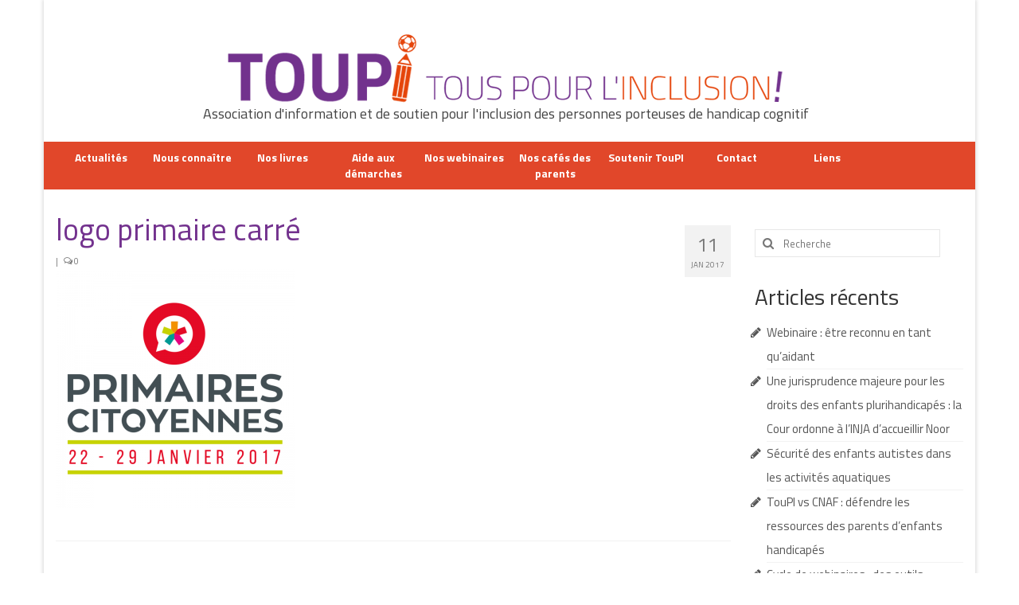

--- FILE ---
content_type: text/html; charset=UTF-8
request_url: https://toupi.fr/primaire-de-la-gauche-le-handicap-dans-le-programme-des-candidats/logo-primaire-carre/
body_size: 8717
content:
<!DOCTYPE html>
<html class="no-js" lang="fr-FR" itemscope="itemscope" itemtype="https://schema.org/WebPage">
<head>
  <meta charset="UTF-8">
  <meta name="viewport" content="width=device-width, initial-scale=1.0">
  <meta http-equiv="X-UA-Compatible" content="IE=edge">
  <title>logo primaire carré | Toupi</title>
        <style type="text/css">            .fts-facebook-add-more-posts-notice {
                display: none !important;
            }

            .fts-jal-single-fb-post .fts-jal-fb-user-name {
                color:  !important;
            }

                    </style>
        
		<!-- All in One SEO 4.1.4.4 -->
		<meta name="robots" content="max-image-preview:large" />
		<meta name="google" content="nositelinkssearchbox" />
		<script type="application/ld+json" class="aioseo-schema">
			{"@context":"https:\/\/schema.org","@graph":[{"@type":"WebSite","@id":"https:\/\/toupi.fr\/#website","url":"https:\/\/toupi.fr\/","name":"Toupi","description":"Tous pour l'inclusion","inLanguage":"fr-FR","publisher":{"@id":"https:\/\/toupi.fr\/#organization"}},{"@type":"Organization","@id":"https:\/\/toupi.fr\/#organization","name":"Toupi","url":"https:\/\/toupi.fr\/"},{"@type":"BreadcrumbList","@id":"https:\/\/toupi.fr\/primaire-de-la-gauche-le-handicap-dans-le-programme-des-candidats\/logo-primaire-carre\/#breadcrumblist","itemListElement":[{"@type":"ListItem","@id":"https:\/\/toupi.fr\/#listItem","position":1,"item":{"@type":"WebPage","@id":"https:\/\/toupi.fr\/","name":"Accueil","description":"Association TouPI Tous Pour l'Inclusion Association d'information et de soutien pour l'inclusion des personnes atteintes de handicap cognitif","url":"https:\/\/toupi.fr\/"},"nextItem":"https:\/\/toupi.fr\/primaire-de-la-gauche-le-handicap-dans-le-programme-des-candidats\/logo-primaire-carre\/#listItem"},{"@type":"ListItem","@id":"https:\/\/toupi.fr\/primaire-de-la-gauche-le-handicap-dans-le-programme-des-candidats\/logo-primaire-carre\/#listItem","position":2,"item":{"@type":"WebPage","@id":"https:\/\/toupi.fr\/primaire-de-la-gauche-le-handicap-dans-le-programme-des-candidats\/logo-primaire-carre\/","name":"logo primaire carr\u00e9","url":"https:\/\/toupi.fr\/primaire-de-la-gauche-le-handicap-dans-le-programme-des-candidats\/logo-primaire-carre\/"},"previousItem":"https:\/\/toupi.fr\/#listItem"}]},{"@type":"Person","@id":"https:\/\/toupi.fr\/author\/marion\/#author","url":"https:\/\/toupi.fr\/author\/marion\/","name":"Marion Aubry","image":{"@type":"ImageObject","@id":"https:\/\/toupi.fr\/primaire-de-la-gauche-le-handicap-dans-le-programme-des-candidats\/logo-primaire-carre\/#authorImage","url":"https:\/\/secure.gravatar.com\/avatar\/5a4f907d57d478a36ac90de59ff5002a?s=96&d=mm&r=g","width":96,"height":96,"caption":"Marion Aubry"}},{"@type":"ItemPage","@id":"https:\/\/toupi.fr\/primaire-de-la-gauche-le-handicap-dans-le-programme-des-candidats\/logo-primaire-carre\/#itempage","url":"https:\/\/toupi.fr\/primaire-de-la-gauche-le-handicap-dans-le-programme-des-candidats\/logo-primaire-carre\/","name":"logo primaire carr\u00e9 | Toupi","inLanguage":"fr-FR","isPartOf":{"@id":"https:\/\/toupi.fr\/#website"},"breadcrumb":{"@id":"https:\/\/toupi.fr\/primaire-de-la-gauche-le-handicap-dans-le-programme-des-candidats\/logo-primaire-carre\/#breadcrumblist"},"author":"https:\/\/toupi.fr\/author\/marion\/#author","creator":"https:\/\/toupi.fr\/author\/marion\/#author","datePublished":"2017-01-11T10:25:51+01:00","dateModified":"2017-01-11T10:25:51+01:00"}]}
		</script>
		<!-- All in One SEO -->

<link rel='dns-prefetch' href='//fonts.googleapis.com' />
<link rel='dns-prefetch' href='//s.w.org' />
<link rel="alternate" type="application/rss+xml" title="Toupi &raquo; Flux" href="https://toupi.fr/feed/" />
<link rel="alternate" type="application/rss+xml" title="Toupi &raquo; Flux des commentaires" href="https://toupi.fr/comments/feed/" />
		<script type="text/javascript">
			window._wpemojiSettings = {"baseUrl":"https:\/\/s.w.org\/images\/core\/emoji\/13.1.0\/72x72\/","ext":".png","svgUrl":"https:\/\/s.w.org\/images\/core\/emoji\/13.1.0\/svg\/","svgExt":".svg","source":{"concatemoji":"https:\/\/toupi.fr\/wp-includes\/js\/wp-emoji-release.min.js"}};
			!function(e,a,t){var n,r,o,i=a.createElement("canvas"),p=i.getContext&&i.getContext("2d");function s(e,t){var a=String.fromCharCode;p.clearRect(0,0,i.width,i.height),p.fillText(a.apply(this,e),0,0);e=i.toDataURL();return p.clearRect(0,0,i.width,i.height),p.fillText(a.apply(this,t),0,0),e===i.toDataURL()}function c(e){var t=a.createElement("script");t.src=e,t.defer=t.type="text/javascript",a.getElementsByTagName("head")[0].appendChild(t)}for(o=Array("flag","emoji"),t.supports={everything:!0,everythingExceptFlag:!0},r=0;r<o.length;r++)t.supports[o[r]]=function(e){if(!p||!p.fillText)return!1;switch(p.textBaseline="top",p.font="600 32px Arial",e){case"flag":return s([127987,65039,8205,9895,65039],[127987,65039,8203,9895,65039])?!1:!s([55356,56826,55356,56819],[55356,56826,8203,55356,56819])&&!s([55356,57332,56128,56423,56128,56418,56128,56421,56128,56430,56128,56423,56128,56447],[55356,57332,8203,56128,56423,8203,56128,56418,8203,56128,56421,8203,56128,56430,8203,56128,56423,8203,56128,56447]);case"emoji":return!s([10084,65039,8205,55357,56613],[10084,65039,8203,55357,56613])}return!1}(o[r]),t.supports.everything=t.supports.everything&&t.supports[o[r]],"flag"!==o[r]&&(t.supports.everythingExceptFlag=t.supports.everythingExceptFlag&&t.supports[o[r]]);t.supports.everythingExceptFlag=t.supports.everythingExceptFlag&&!t.supports.flag,t.DOMReady=!1,t.readyCallback=function(){t.DOMReady=!0},t.supports.everything||(n=function(){t.readyCallback()},a.addEventListener?(a.addEventListener("DOMContentLoaded",n,!1),e.addEventListener("load",n,!1)):(e.attachEvent("onload",n),a.attachEvent("onreadystatechange",function(){"complete"===a.readyState&&t.readyCallback()})),(n=t.source||{}).concatemoji?c(n.concatemoji):n.wpemoji&&n.twemoji&&(c(n.twemoji),c(n.wpemoji)))}(window,document,window._wpemojiSettings);
		</script>
		<style type="text/css">
img.wp-smiley,
img.emoji {
	display: inline !important;
	border: none !important;
	box-shadow: none !important;
	height: 1em !important;
	width: 1em !important;
	margin: 0 .07em !important;
	vertical-align: -0.1em !important;
	background: none !important;
	padding: 0 !important;
}
</style>
	<link rel='stylesheet' id='wp-block-library-css'  href='https://toupi.fr/wp-includes/css/dist/block-library/style.min.css' type='text/css' media='all' />
<link rel='stylesheet' id='fts-feeds-css'  href='https://toupi.fr/wp-content/plugins/feed-them-facebook/feeds/css/styles.css' type='text/css' media='all' />
<link rel='stylesheet' id='virtue_theme-css'  href='https://toupi.fr/wp-content/themes/virtue/assets/css/virtue.css' type='text/css' media='all' />
<link rel='stylesheet' id='virtue_skin-css'  href='https://toupi.fr/wp-content/themes/virtue/assets/css/skins/default.css' type='text/css' media='all' />
<link rel='stylesheet' id='redux-google-fonts-virtue-css'  href='https://fonts.googleapis.com/css?family=Titillium+Web%3A200%2C300%2C400%2C600%2C700%2C900%2C200italic%2C300italic%2C400italic%2C600italic%2C700italic%7CLato%3A700&#038;subset=latin&#038;ver=1761512000' type='text/css' media='all' />
<link rel='stylesheet' id='socialize-css'  href='https://toupi.fr/wp-content/plugins/socialize/frontend/css/socialize.css' type='text/css' media='all' />
<style id="kadence_blocks_palette_css">:root .has-kb-palette-1-color{color:#888888}:root .has-kb-palette-1-background-color{background-color:#888888}</style><script type='text/javascript' src='https://toupi.fr/wp-includes/js/jquery/jquery.min.js' id='jquery-core-js'></script>
<script type='text/javascript' src='https://toupi.fr/wp-includes/js/jquery/jquery-migrate.min.js' id='jquery-migrate-js'></script>
<script type='text/javascript' id='fts_clear_cache_script-js-extra'>
/* <![CDATA[ */
var ftsAjax = {"ajaxurl":"https:\/\/toupi.fr\/wp-admin\/admin-ajax.php"};
var ftsAjax = {"ajaxurl":"https:\/\/toupi.fr\/wp-admin\/admin-ajax.php"};
/* ]]> */
</script>
<script type='text/javascript' src='https://toupi.fr/wp-content/plugins/feed-them-facebook/admin/js/admin.js' id='fts_clear_cache_script-js'></script>
<!--[if lt IE 9]>
<script type='text/javascript' src='https://toupi.fr/wp-content/themes/virtue/assets/js/vendor/respond.min.js' id='virtue-respond-js'></script>
<![endif]-->
<link rel="https://api.w.org/" href="https://toupi.fr/wp-json/" /><link rel="alternate" type="application/json" href="https://toupi.fr/wp-json/wp/v2/media/2360" /><link rel='shortlink' href='https://toupi.fr/?p=2360' />
<link rel="alternate" type="application/json+oembed" href="https://toupi.fr/wp-json/oembed/1.0/embed?url=https%3A%2F%2Ftoupi.fr%2Fprimaire-de-la-gauche-le-handicap-dans-le-programme-des-candidats%2Flogo-primaire-carre%2F" />
<link rel="alternate" type="text/xml+oembed" href="https://toupi.fr/wp-json/oembed/1.0/embed?url=https%3A%2F%2Ftoupi.fr%2Fprimaire-de-la-gauche-le-handicap-dans-le-programme-des-candidats%2Flogo-primaire-carre%2F&#038;format=xml" />
        <script type="text/javascript">
            var myAjaxFTS = 'https://toupi.fr/wp-admin/admin-ajax.php';
        </script>
                <script type="text/javascript">
            var myAjaxFTS = 'https://toupi.fr/wp-admin/admin-ajax.php';
        </script>
        <meta property="og:title" content="logo primaire carré"/>
<meta property="og:type" content="article"/>
<meta property="og:url" content="https://toupi.fr/primaire-de-la-gauche-le-handicap-dans-le-programme-des-candidats/logo-primaire-carre/"/>
<meta property="og:site_name" content="Toupi"/>
<meta property="fb:page_id" content="on"/>
<style type="text/css">#logo {padding-top:10px;}#logo {padding-bottom:15px;}#logo {margin-left:0px;}#logo {margin-right:9px;}#nav-main {margin-top:0px;}#nav-main {margin-bottom:0px;}.headerfont, .tp-caption {font-family:Titillium Web;} .topbarmenu ul li {font-family:Titillium Web;}.home-message:hover {background-color:#008fef; background-color: rgba(0, 143, 239, 0.6);}
  nav.woocommerce-pagination ul li a:hover, .wp-pagenavi a:hover, .panel-heading .accordion-toggle, .variations .kad_radio_variations label:hover, .variations .kad_radio_variations label.selectedValue {border-color: #008fef;}
  a, #nav-main ul.sf-menu ul li a:hover, .product_price ins .amount, .price ins .amount, .color_primary, .primary-color, #logo a.brand, #nav-main ul.sf-menu a:hover,
  .woocommerce-message:before, .woocommerce-info:before, #nav-second ul.sf-menu a:hover, .footerclass a:hover, .posttags a:hover, .subhead a:hover, .nav-trigger-case:hover .kad-menu-name, 
  .nav-trigger-case:hover .kad-navbtn, #kadbreadcrumbs a:hover, #wp-calendar a, .star-rating, .has-virtue-primary-color {color: #008fef;}
.widget_price_filter .ui-slider .ui-slider-handle, .product_item .kad_add_to_cart:hover, .product_item:hover a.button:hover, .product_item:hover .kad_add_to_cart:hover, .kad-btn-primary, html .woocommerce-page .widget_layered_nav ul.yith-wcan-label li a:hover, html .woocommerce-page .widget_layered_nav ul.yith-wcan-label li.chosen a,
.product-category.grid_item a:hover h5, .woocommerce-message .button, .widget_layered_nav_filters ul li a, .widget_layered_nav ul li.chosen a, .wpcf7 input.wpcf7-submit, .yith-wcan .yith-wcan-reset-navigation,
#containerfooter .menu li a:hover, .bg_primary, .portfolionav a:hover, .home-iconmenu a:hover, p.demo_store, .topclass, #commentform .form-submit #submit, .kad-hover-bg-primary:hover, .widget_shopping_cart_content .checkout,
.login .form-row .button, .variations .kad_radio_variations label.selectedValue, #payment #place_order, .wpcf7 input.wpcf7-back, .shop_table .actions input[type=submit].checkout-button, .cart_totals .checkout-button, input[type="submit"].button, .order-actions .button, .has-virtue-primary-background-color {background: #008fef;}a:hover, .has-virtue-primary-light-color {color: #1598ef;} .kad-btn-primary:hover, .login .form-row .button:hover, #payment #place_order:hover, .yith-wcan .yith-wcan-reset-navigation:hover, .widget_shopping_cart_content .checkout:hover,
	.woocommerce-message .button:hover, #commentform .form-submit #submit:hover, .wpcf7 input.wpcf7-submit:hover, .widget_layered_nav_filters ul li a:hover, .cart_totals .checkout-button:hover,
	.widget_layered_nav ul li.chosen a:hover, .shop_table .actions input[type=submit].checkout-button:hover, .wpcf7 input.wpcf7-back:hover, .order-actions .button:hover, input[type="submit"].button:hover, .product_item:hover .kad_add_to_cart, .product_item:hover a.button, .has-virtue-primary-light-background-color {background: #1598ef;}input[type=number]::-webkit-inner-spin-button, input[type=number]::-webkit-outer-spin-button { -webkit-appearance: none; margin: 0; } input[type=number] {-moz-appearance: textfield;}.quantity input::-webkit-outer-spin-button,.quantity input::-webkit-inner-spin-button {display: none;}.navclass {background:#e1472a    ;}.kad-hidepostauthortop, .postauthortop {display:none;}.product_item .product_details h5 {text-transform: none;}@media (max-width: 979px) {.nav-trigger .nav-trigger-case {position: static; display: block; width: 100%;}}.product_item .product_details h5 {min-height:40px;}.kad-topbar-left, .kad-topbar-left .topbarmenu {float:right;} .kad-topbar-left .topbar_social, .kad-topbar-left .topbarmenu ul, .kad-topbar-left .kad-cart-total,.kad-topbar-right #topbar-search .form-search{float:left}[class*="wp-image"] {-webkit-box-shadow: none;-moz-box-shadow: none;box-shadow: none;border:none;}[class*="wp-image"]:hover {-webkit-box-shadow: none;-moz-box-shadow: none;box-shadow: none;border:none;}.light-dropshaddow {-webkit-box-shadow: none;-moz-box-shadow: none;box-shadow: none;}.entry-content p { margin-bottom:16px;}#nav-second ul.sf-menu>li {
width:10%;
}

a.selected:hover {
text-decoration:underline;
/*text-decoration:none;
color:#e3461f;*/
}

.slider-wrapper-container {
background-color:rgb(249,249,249);
font-weight:normal;
padding-top:25px;
border-bottom:1px solid rgb(217,216,216);
}

a:hover {
text-decoration:underline;
/*text-decoration:none;*/
/*color:#71368b;*/
}

a {
text-decoration:underline;
/*text-decoration:none;*/
/*color:#e3461f;*/
}

h1 a:hover {
text-decoration:none;
color:#71368b;
font-weight:200;
}

h1 a {
text-decoration:none;
color:#333333;
font-weight:200;
}

#menu li.current_page_item a:visited {
background:#71368b;
}

#topbar.topclass{
background-color:#ffffff;
}
</style><link rel="icon" href="https://toupi.fr/wp-content/uploads/2014/11/favicon.png" sizes="32x32" />
<link rel="icon" href="https://toupi.fr/wp-content/uploads/2014/11/favicon.png" sizes="192x192" />
<link rel="apple-touch-icon" href="https://toupi.fr/wp-content/uploads/2014/11/favicon.png" />
<meta name="msapplication-TileImage" content="https://toupi.fr/wp-content/uploads/2014/11/favicon.png" />
<style type="text/css" class="options-output">header #logo a.brand,.logofont{font-family:"Titillium Web";line-height:40px;font-weight:400;font-style:normal;font-size:32px;}.kad_tagline{font-family:"Titillium Web";line-height:20px;font-weight:400;font-style:normal;color:#444444;font-size:18px;}.product_item .product_details h5{font-family:Lato;line-height:20px;font-weight:700;font-style:normal;font-size:16px;}h1{font-family:"Titillium Web";line-height:40px;font-weight:400;font-style:normal;color:#73328e;font-size:38px;}h2{font-family:"Titillium Web";line-height:40px;font-weight:normal;font-style:normal;font-size:30px;}h3{font-family:"Titillium Web";line-height:40px;font-weight:400;font-style:normal;font-size:28px;}h4{font-family:"Titillium Web";line-height:40px;font-weight:400;font-style:normal;font-size:24px;}h5{font-family:"Titillium Web";line-height:24px;font-weight:700;font-style:normal;font-size:18px;}body{font-family:"Titillium Web";line-height:20px;font-weight:400;font-style:normal;font-size:15px;}#nav-main ul.sf-menu a{font-family:"Titillium Web";line-height:18px;font-weight:400;font-style:normal;font-size:12px;}#nav-second ul.sf-menu a{font-family:"Titillium Web";line-height:20px;font-weight:700;font-style:normal;color:#ffffff;font-size:14px;}.kad-nav-inner .kad-mnav, .kad-mobile-nav .kad-nav-inner li a,.nav-trigger-case{font-family:"Titillium Web";line-height:20px;font-weight:400;font-style:normal;font-size:16px;}</style></head>
<body class="attachment attachment-template-default single single-attachment postid-2360 attachmentid-2360 attachment-png wp-embed-responsive boxed logo-primaire-carre">
	<div id="kt-skip-link"><a href="#content">Skip to Main Content</a></div>
	<div id="wrapper" class="container">
	<header class="banner headerclass" itemscope itemtype="https://schema.org/WPHeader">
	<div id="topbar" class="topclass">
	<div class="container">
		<div class="row">
			<div class="col-md-6 col-sm-6 kad-topbar-left">
				<div class="topbarmenu clearfix">
									<div class="topbar_social">
						<ul>
						<li><a href="https://www.facebook.com/touspourlinclusion?fref=ts" target="_blank" title="" data-toggle="tooltip" data-placement="bottom" data-original-title=""><i class=""></i></a></li><li><a href="https://twitter.com/ToupiAsso" target="_self" title="" data-toggle="tooltip" data-placement="bottom" data-original-title=""><i class=""></i></a></li>						</ul>
					</div>
									</div>
			</div><!-- close col-md-6 --> 
			<div class="col-md-6 col-sm-6 kad-topbar-right">
				<div id="topbar-search" class="topbar-widget">
					<form role="search" method="get" class="form-search" action="https://toupi.fr/">
	<label>
		<span class="screen-reader-text">Rechercher :</span>
		<input type="text" value="" name="s" class="search-query" placeholder="Recherche">
	</label>
	<button type="submit" class="search-icon"><i class="icon-search"></i></button>
</form>				</div>
			</div> <!-- close col-md-6-->
		</div> <!-- Close Row -->
	</div> <!-- Close Container -->
</div>	<div class="container">
		<div class="row">
			<div class="col-md-12 clearfix kad-header-left">
				<div id="logo" class="logocase">
					<a class="brand logofont" href="https://toupi.fr/">
													<div id="thelogo">
								<img src="https://toupi.fr/wp-content/uploads/2014/11/charte_TOUPI4.png" alt="Toupi" width="699" height="90" class="kad-standard-logo" />
															</div>
												</a>
											<p class="kad_tagline belowlogo-text">Association d'information et de soutien pour l'inclusion des personnes porteuses de handicap cognitif</p>
									</div> <!-- Close #logo -->
			</div><!-- close logo span -->
			       
		</div> <!-- Close Row -->
					<div id="mobile-nav-trigger" class="nav-trigger">
				<button class="nav-trigger-case mobileclass collapsed" data-toggle="collapse" data-target=".kad-nav-collapse">
					<span class="kad-navbtn"><i class="icon-reorder"></i></span>
					<span class="kad-menu-name">Menu</span>
				</button>
			</div>
			<div id="kad-mobile-nav" class="kad-mobile-nav">
				<div class="kad-nav-inner mobileclass">
					<div class="kad-nav-collapse">
					<ul id="menu-menu-general" class="kad-mnav"><li  class=" menu-item-600"><a href="https://toupi.fr/nous-connaitre-2/actualites/"><span>Actualités</span></a></li>
<li  class=" sf-dropdown menu-item-239"><a href="https://toupi.fr/nous-connaitre-2/"><span>Nous connaître</span></a>
<ul class="sub-menu sf-dropdown-menu dropdown">
	<li  class=" menu-item-240"><a href="https://toupi.fr/nous-connaitre-2/notre-histoire1/"><span>Notre histoire</span></a></li>
	<li  class=" menu-item-241"><a href="https://toupi.fr/nous-connaitre-2/nos-missions-et-nos-projets1/"><span>Nos missions et nos valeurs</span></a></li>
	<li  class=" menu-item-242"><a href="https://toupi.fr/nous-connaitre-2/notre-equipe1/"><span>Notre équipe</span></a></li>
	<li  class=" menu-item-243"><a href="https://toupi.fr/nous-connaitre-2/nous-contacter-2/"><span>Nous contacter</span></a></li>
	<li  class=" menu-item-244"><a href="https://toupi.fr/nous-connaitre-2/partenaires/"><span>Nos partenaires</span></a></li>
</ul>
</li>
<li  class=" sf-dropdown menu-item-1902"><a href="https://toupi.fr/nos-livres-adaptes/"><span>Nos livres</span></a>
<ul class="sub-menu sf-dropdown-menu dropdown">
	<li  class=" menu-item-1904"><a href="https://toupi.fr/nos-livres-adaptes/"><span>Nos livres adaptés</span></a></li>
	<li  class=" menu-item-1856"><a href="https://toupi.fr/nos-livres-adaptes/soins-bucco-dentaires/"><span>Soins bucco-dentaires</span></a></li>
	<li  class=" menu-item-1855"><a href="https://toupi.fr/nos-livres-adaptes/les-troubles-sensoriels/"><span>Les troubles sensoriels</span></a></li>
</ul>
</li>
<li  class=" sf-dropdown menu-item-245"><a href="https://toupi.fr/aide-aux-demarches1/"><span>Aide aux démarches</span></a>
<ul class="sub-menu sf-dropdown-menu dropdown">
	<li  class=" sf-dropdown-submenu menu-item-246"><a href="https://toupi.fr/aide-aux-demarches1/dossier-mdph/"><span>Dossier MDPH</span></a>
	<ul class="sub-menu sf-dropdown-menu dropdown">
		<li  class=" menu-item-247"><a href="https://toupi.fr/aide-aux-demarches1/dossier-mdph/projet-de-vie1/"><span>Projet de vie</span></a></li>
		<li  class=" menu-item-248"><a href="https://toupi.fr/aide-aux-demarches1/dossier-mdph/demande-dallocations1/"><span>Demande d’allocations</span></a></li>
		<li  class=" menu-item-249"><a href="https://toupi.fr/aide-aux-demarches1/dossier-mdph/taux-de-handicap-et-carte-dinvalidite1/"><span>Taux de handicap et carte d’invalidité</span></a></li>
		<li  class=" menu-item-250"><a href="https://toupi.fr/aide-aux-demarches1/dossier-mdph/demande-dorientation1/"><span>Demande d’orientation</span></a></li>
		<li  class=" menu-item-413"><a href="https://toupi.fr/aide-aux-demarches1/dossier-mdph/demande-davs/"><span>Demande d’AVS</span></a></li>
	</ul>
</li>
	<li  class=" sf-dropdown-submenu menu-item-251"><a href="https://toupi.fr/aide-aux-demarches1/autres-aides-financieres1/"><span>Autres aides financières</span></a>
	<ul class="sub-menu sf-dropdown-menu dropdown">
		<li  class=" menu-item-252"><a href="https://toupi.fr/aide-aux-demarches1/autres-aides-financieres1/aides-municipales1/"><span>Aides municipales</span></a></li>
		<li  class=" menu-item-253"><a href="https://toupi.fr/aide-aux-demarches1/autres-aides-financieres1/aides-destinees-aux-fonctionnaires1/"><span>Aides destinées aux fonctionnaires</span></a></li>
		<li  class=" menu-item-254"><a href="https://toupi.fr/aide-aux-demarches1/autres-aides-financieres1/aides-pour-les-salaries-du-prive1/"><span>Aides pour les salariés du privé</span></a></li>
		<li  class=" menu-item-1655"><a href="https://toupi.fr/aide-aux-demarches1/autres-aides-financieres1/aide-exceptionnelle-securite-sociale/"><span>Aide exceptionnelle sécurité sociale</span></a></li>
	</ul>
</li>
	<li  class=" sf-dropdown-submenu menu-item-255"><a href="https://toupi.fr/aide-aux-demarches1/aide-aux-demarches-relatives-a-la-scolarisation1/"><span>Aide aux démarches relatives à la scolarisation</span></a>
	<ul class="sub-menu sf-dropdown-menu dropdown">
		<li  class=" menu-item-256"><a href="https://toupi.fr/aide-aux-demarches1/aide-aux-demarches-relatives-a-la-scolarisation1/education-nationale-ash/"><span>Education nationale : ASH</span></a></li>
		<li  class=" menu-item-2793"><a href="https://toupi.fr/a-lecole-2/conseils-pour-obtenir-une-decision-favorable-en-evitant-un-recours/"><span>Scolarisation : conseils pour obtenir une décision favorable</span></a></li>
		<li  class=" menu-item-257"><a href="https://toupi.fr/aide-aux-demarches1/aide-aux-demarches-relatives-a-la-scolarisation1/les-auxiliaires-de-vie-scolaire-avs1/"><span>AESH et équipe éducative</span></a></li>
		<li  class=" menu-item-3586"><a href="https://toupi.fr/aide-aux-demarches1/aide-aux-demarches-relatives-a-la-scolarisation1/que-faire-en-cas-dabsence-de-laesh/"><span>Que faire en cas d’absence de l’AESH ?</span></a></li>
		<li  class=" menu-item-706"><a href="https://toupi.fr/aide-aux-demarches1/aide-aux-demarches-relatives-a-la-scolarisation1/redoublement-et-commission-dappel/"><span>Redoublement et commission d’appel</span></a></li>
	</ul>
</li>
	<li  class=" menu-item-259"><a href="https://toupi.fr/aide-aux-demarches1/recours1/"><span>Recours</span></a></li>
	<li  class=" menu-item-575"><a href="https://toupi.fr/aide-aux-demarches1/jurisprudence/"><span>Jurisprudence</span></a></li>
</ul>
</li>
<li  class=" menu-item-3332"><a href="https://toupi.fr/nos-webinaires/"><span>Nos webinaires</span></a></li>
<li  class=" menu-item-3915"><a href="https://toupi.fr/nos-cafes-des-parents/"><span>Nos cafés des parents</span></a></li>
<li  class=" sf-dropdown menu-item-4127"><a href="https://toupi.fr/soutenir-toupi/"><span>Soutenir TouPI</span></a>
<ul class="sub-menu sf-dropdown-menu dropdown">
	<li  class=" menu-item-998"><a href="https://toupi.fr/adherer-a-toupi/"><span>Adhérer</span></a></li>
	<li  class=" menu-item-4130"><a href="https://toupi.fr/faire-un-don-a-toupi/"><span>Faire un don à TouPI</span></a></li>
	<li  class=" menu-item-4128"><a href="https://toupi.fr/devenir-benevole-pour-toupi/"><span>Devenir bénévole pour TouPI</span></a></li>
</ul>
</li>
<li  class=" menu-item-272"><a href="https://toupi.fr/contact1/"><span>Contact</span></a></li>
<li  class=" menu-item-530"><a href="https://toupi.fr/liens1/"><span>Liens</span></a></li>
</ul>					</div>
				</div>
			</div>
		 
	</div> <!-- Close Container -->
			<section id="cat_nav" class="navclass">
			<div class="container">
				<nav id="nav-second" class="clearfix" itemscope itemtype="https://schema.org/SiteNavigationElement">
					<ul id="menu-menu-general-1" class="sf-menu"><li  class=" menu-item-600"><a href="https://toupi.fr/nous-connaitre-2/actualites/"><span>Actualités</span></a></li>
<li  class=" sf-dropdown menu-item-239"><a href="https://toupi.fr/nous-connaitre-2/"><span>Nous connaître</span></a>
<ul class="sub-menu sf-dropdown-menu dropdown">
	<li  class=" menu-item-240"><a href="https://toupi.fr/nous-connaitre-2/notre-histoire1/"><span>Notre histoire</span></a></li>
	<li  class=" menu-item-241"><a href="https://toupi.fr/nous-connaitre-2/nos-missions-et-nos-projets1/"><span>Nos missions et nos valeurs</span></a></li>
	<li  class=" menu-item-242"><a href="https://toupi.fr/nous-connaitre-2/notre-equipe1/"><span>Notre équipe</span></a></li>
	<li  class=" menu-item-243"><a href="https://toupi.fr/nous-connaitre-2/nous-contacter-2/"><span>Nous contacter</span></a></li>
	<li  class=" menu-item-244"><a href="https://toupi.fr/nous-connaitre-2/partenaires/"><span>Nos partenaires</span></a></li>
</ul>
</li>
<li  class=" sf-dropdown menu-item-1902"><a href="https://toupi.fr/nos-livres-adaptes/"><span>Nos livres</span></a>
<ul class="sub-menu sf-dropdown-menu dropdown">
	<li  class=" menu-item-1904"><a href="https://toupi.fr/nos-livres-adaptes/"><span>Nos livres adaptés</span></a></li>
	<li  class=" menu-item-1856"><a href="https://toupi.fr/nos-livres-adaptes/soins-bucco-dentaires/"><span>Soins bucco-dentaires</span></a></li>
	<li  class=" menu-item-1855"><a href="https://toupi.fr/nos-livres-adaptes/les-troubles-sensoriels/"><span>Les troubles sensoriels</span></a></li>
</ul>
</li>
<li  class=" sf-dropdown menu-item-245"><a href="https://toupi.fr/aide-aux-demarches1/"><span>Aide aux démarches</span></a>
<ul class="sub-menu sf-dropdown-menu dropdown">
	<li  class=" sf-dropdown-submenu menu-item-246"><a href="https://toupi.fr/aide-aux-demarches1/dossier-mdph/"><span>Dossier MDPH</span></a>
	<ul class="sub-menu sf-dropdown-menu dropdown">
		<li  class=" menu-item-247"><a href="https://toupi.fr/aide-aux-demarches1/dossier-mdph/projet-de-vie1/"><span>Projet de vie</span></a></li>
		<li  class=" menu-item-248"><a href="https://toupi.fr/aide-aux-demarches1/dossier-mdph/demande-dallocations1/"><span>Demande d’allocations</span></a></li>
		<li  class=" menu-item-249"><a href="https://toupi.fr/aide-aux-demarches1/dossier-mdph/taux-de-handicap-et-carte-dinvalidite1/"><span>Taux de handicap et carte d’invalidité</span></a></li>
		<li  class=" menu-item-250"><a href="https://toupi.fr/aide-aux-demarches1/dossier-mdph/demande-dorientation1/"><span>Demande d’orientation</span></a></li>
		<li  class=" menu-item-413"><a href="https://toupi.fr/aide-aux-demarches1/dossier-mdph/demande-davs/"><span>Demande d’AVS</span></a></li>
	</ul>
</li>
	<li  class=" sf-dropdown-submenu menu-item-251"><a href="https://toupi.fr/aide-aux-demarches1/autres-aides-financieres1/"><span>Autres aides financières</span></a>
	<ul class="sub-menu sf-dropdown-menu dropdown">
		<li  class=" menu-item-252"><a href="https://toupi.fr/aide-aux-demarches1/autres-aides-financieres1/aides-municipales1/"><span>Aides municipales</span></a></li>
		<li  class=" menu-item-253"><a href="https://toupi.fr/aide-aux-demarches1/autres-aides-financieres1/aides-destinees-aux-fonctionnaires1/"><span>Aides destinées aux fonctionnaires</span></a></li>
		<li  class=" menu-item-254"><a href="https://toupi.fr/aide-aux-demarches1/autres-aides-financieres1/aides-pour-les-salaries-du-prive1/"><span>Aides pour les salariés du privé</span></a></li>
		<li  class=" menu-item-1655"><a href="https://toupi.fr/aide-aux-demarches1/autres-aides-financieres1/aide-exceptionnelle-securite-sociale/"><span>Aide exceptionnelle sécurité sociale</span></a></li>
	</ul>
</li>
	<li  class=" sf-dropdown-submenu menu-item-255"><a href="https://toupi.fr/aide-aux-demarches1/aide-aux-demarches-relatives-a-la-scolarisation1/"><span>Aide aux démarches relatives à la scolarisation</span></a>
	<ul class="sub-menu sf-dropdown-menu dropdown">
		<li  class=" menu-item-256"><a href="https://toupi.fr/aide-aux-demarches1/aide-aux-demarches-relatives-a-la-scolarisation1/education-nationale-ash/"><span>Education nationale : ASH</span></a></li>
		<li  class=" menu-item-2793"><a href="https://toupi.fr/a-lecole-2/conseils-pour-obtenir-une-decision-favorable-en-evitant-un-recours/"><span>Scolarisation : conseils pour obtenir une décision favorable</span></a></li>
		<li  class=" menu-item-257"><a href="https://toupi.fr/aide-aux-demarches1/aide-aux-demarches-relatives-a-la-scolarisation1/les-auxiliaires-de-vie-scolaire-avs1/"><span>AESH et équipe éducative</span></a></li>
		<li  class=" menu-item-3586"><a href="https://toupi.fr/aide-aux-demarches1/aide-aux-demarches-relatives-a-la-scolarisation1/que-faire-en-cas-dabsence-de-laesh/"><span>Que faire en cas d’absence de l’AESH ?</span></a></li>
		<li  class=" menu-item-706"><a href="https://toupi.fr/aide-aux-demarches1/aide-aux-demarches-relatives-a-la-scolarisation1/redoublement-et-commission-dappel/"><span>Redoublement et commission d’appel</span></a></li>
	</ul>
</li>
	<li  class=" menu-item-259"><a href="https://toupi.fr/aide-aux-demarches1/recours1/"><span>Recours</span></a></li>
	<li  class=" menu-item-575"><a href="https://toupi.fr/aide-aux-demarches1/jurisprudence/"><span>Jurisprudence</span></a></li>
</ul>
</li>
<li  class=" menu-item-3332"><a href="https://toupi.fr/nos-webinaires/"><span>Nos webinaires</span></a></li>
<li  class=" menu-item-3915"><a href="https://toupi.fr/nos-cafes-des-parents/"><span>Nos cafés des parents</span></a></li>
<li  class=" sf-dropdown menu-item-4127"><a href="https://toupi.fr/soutenir-toupi/"><span>Soutenir TouPI</span></a>
<ul class="sub-menu sf-dropdown-menu dropdown">
	<li  class=" menu-item-998"><a href="https://toupi.fr/adherer-a-toupi/"><span>Adhérer</span></a></li>
	<li  class=" menu-item-4130"><a href="https://toupi.fr/faire-un-don-a-toupi/"><span>Faire un don à TouPI</span></a></li>
	<li  class=" menu-item-4128"><a href="https://toupi.fr/devenir-benevole-pour-toupi/"><span>Devenir bénévole pour TouPI</span></a></li>
</ul>
</li>
<li  class=" menu-item-272"><a href="https://toupi.fr/contact1/"><span>Contact</span></a></li>
<li  class=" menu-item-530"><a href="https://toupi.fr/liens1/"><span>Liens</span></a></li>
</ul>				</nav>
			</div><!--close container-->
		</section>
	</header>
	<div class="wrap contentclass" role="document">

	<div id="content" class="container">
	<div class="row single-article" itemscope itemtype="https://schema.org/BlogPosting">
		<div class="main col-lg-9 col-md-8" role="main">
					<article class="post-2360 attachment type-attachment status-inherit hentry">
			<div class="postmeta updated color_gray">
      <div class="postdate bg-lightgray headerfont" itemprop="datePublished">
      <span class="postday">11</span>
      Jan 2017    </div>
</div>				<header>

				<h1 class="entry-title" itemprop="name headline">logo primaire carré</h1><div class="subhead">
    <span class="postauthortop author vcard">
    <i class="icon-user"></i> par  <span itemprop="author"><a href="https://toupi.fr/author/marion/" class="fn" rel="author">Marion Aubry</a></span> |</span>
        <span class="kad-hidepostedin">|</span>
    <span class="postcommentscount">
    <i class="icon-comments-alt"></i> 0    </span>
</div>				
				</header>

				<div class="entry-content" itemprop="articleBody">
					<p class="attachment"><a class="thumbnail" href='https://toupi.fr/wp-content/uploads/2017/01/logo-primaire-carré.png'><img width="300" height="300" src="https://toupi.fr/wp-content/uploads/2017/01/logo-primaire-carré-300x300.png" class="attachment-medium size-medium" alt="" loading="lazy" srcset="https://toupi.fr/wp-content/uploads/2017/01/logo-primaire-carré-300x300.png 300w, https://toupi.fr/wp-content/uploads/2017/01/logo-primaire-carré-150x150.png 150w, https://toupi.fr/wp-content/uploads/2017/01/logo-primaire-carré-768x768.png 768w, https://toupi.fr/wp-content/uploads/2017/01/logo-primaire-carré.png 800w" sizes="(max-width: 300px) 100vw, 300px" /></a></p>
				</div>

				<footer class="single-footer">
				<meta itemscope itemprop="mainEntityOfPage" content="https://toupi.fr/primaire-de-la-gauche-le-handicap-dans-le-programme-des-candidats/logo-primaire-carre/" itemType="https://schema.org/WebPage" itemid="https://toupi.fr/primaire-de-la-gauche-le-handicap-dans-le-programme-des-candidats/logo-primaire-carre/"><meta itemprop="dateModified" content="2017-01-11T11:25:51+01:00"><div itemprop="publisher" itemscope itemtype="https://schema.org/Organization"><div itemprop="logo" itemscope itemtype="https://schema.org/ImageObject"><meta itemprop="url" content="https://toupi.fr/wp-content/uploads/2014/11/charte_TOUPI4.png"><meta itemprop="width" content="699"><meta itemprop="height" content="90"></div><meta itemprop="name" content="Toupi"></div>				</footer>
			</article>
					</div>
		<aside class="col-lg-3 col-md-4 kad-sidebar" role="complementary" itemscope itemtype="https://schema.org/WPSideBar">
	<div class="sidebar">
		<section id="search-2" class="widget-1 widget-first widget widget_search"><div class="widget-inner"><form role="search" method="get" class="form-search" action="https://toupi.fr/">
	<label>
		<span class="screen-reader-text">Rechercher :</span>
		<input type="text" value="" name="s" class="search-query" placeholder="Recherche">
	</label>
	<button type="submit" class="search-icon"><i class="icon-search"></i></button>
</form></div></section>
		<section id="recent-posts-2" class="widget-2 widget widget_recent_entries"><div class="widget-inner">
		<h3>Articles récents</h3>
		<ul>
											<li>
					<a href="https://toupi.fr/webinaire-etre-reconnu-en-tant-quaidant/">Webinaire : être reconnu en tant qu&#8217;aidant</a>
									</li>
											<li>
					<a href="https://toupi.fr/une-jurisprudence-majeure-pour-les-droits-des-enfants-plurihandicapes-la-cour-ordonne-a-linja-daccueillir-noor/">Une jurisprudence majeure pour les droits des enfants plurihandicapés : la Cour ordonne à l’INJA d’accueillir Noor</a>
									</li>
											<li>
					<a href="https://toupi.fr/securite-des-enfants-autistes-dans-les-activites-aquatiques/">Sécurité des enfants autistes dans les activités aquatiques</a>
									</li>
											<li>
					<a href="https://toupi.fr/toupi-vs-cnaf-defendre-les-ressources-des-parents-denfants-handicapes/">TouPI vs CNAF : défendre les ressources des parents d&#8217;enfants handicapés</a>
									</li>
											<li>
					<a href="https://toupi.fr/cycle-de-webinaires-des-outils-concrets-pour-concilier-vie-daidante-et-vie-professionnelle/">Cycle de webinaires : des outils concrets pour concilier vie d’aidante et vie professionnelle</a>
									</li>
					</ul>

		</div></section><section id="widget_kadence_contact-2" class="widget-3 widget-last widget widget_kadence_contact"><div class="widget-inner"><h3>Nous contacter</h3>			<div class="vcard">
								<p class="vcard-address"><i class="icon-map-marker"></i>120, boulevard Magenta				<span>Paris  75010</span></p>
								<p class="tel"><i class="icon-tablet"></i> 07 81 82 45 62</p>								<p><a class="email" href="mailto:toupi@outlook.fr"><i class="icon-envelope"></i> toupi@outlook.fr</a></p>     </div>
  </div></section>	</div><!-- /.sidebar -->
</aside><!-- /aside -->
			</div><!-- /.row-->
		</div><!-- /.content -->
	</div><!-- /.wrap -->
	<footer id="containerfooter" class="footerclass" itemscope itemtype="https://schema.org/WPFooter">
  <div class="container">
  	<div class="row">
  								        			        </div>
        <div class="footercredits clearfix">
    		
    		        	<p>&copy; 2026 Toupi <a href="https://toupi.fr/plan-du-site/" title=" - Plan du site">– Plan du site </a> - WordPress Theme by <a href="https://www.kadencewp.com/" rel="nofollow noopener noreferrer" target="_blank">Kadence WP</a></p>
    	</div>

  </div>

</footer>

		</div><!--Wrapper-->
		<script type='text/javascript' src='https://toupi.fr/wp-content/themes/virtue/assets/js/min/bootstrap-min.js' id='bootstrap-js'></script>
<script type='text/javascript' src='https://toupi.fr/wp-includes/js/hoverIntent.min.js' id='hoverIntent-js'></script>
<script type='text/javascript' src='https://toupi.fr/wp-includes/js/imagesloaded.min.js' id='imagesloaded-js'></script>
<script type='text/javascript' src='https://toupi.fr/wp-includes/js/masonry.min.js' id='masonry-js'></script>
<script type='text/javascript' src='https://toupi.fr/wp-content/themes/virtue/assets/js/min/plugins-min.js' id='virtue_plugins-js'></script>
<script type='text/javascript' src='https://toupi.fr/wp-content/plugins/kadence-blocks/dist/magnific.js' id='magnific-popup-js'></script>
<script type='text/javascript' id='virtue-lightbox-init-js-extra'>
/* <![CDATA[ */
var virtue_lightbox = {"loading":"Loading...","of":"%curr% of %total%","error":"The Image could not be loaded."};
/* ]]> */
</script>
<script type='text/javascript' src='https://toupi.fr/wp-content/themes/virtue/assets/js/min/virtue-lightbox-init-min.js' id='virtue-lightbox-init-js'></script>
<script type='text/javascript' src='https://toupi.fr/wp-content/themes/virtue/assets/js/min/main-min.js' id='virtue_main-js'></script>
<script type='text/javascript' src='https://toupi.fr/wp-includes/js/wp-embed.min.js' id='wp-embed-js'></script>
	</body>
</html>